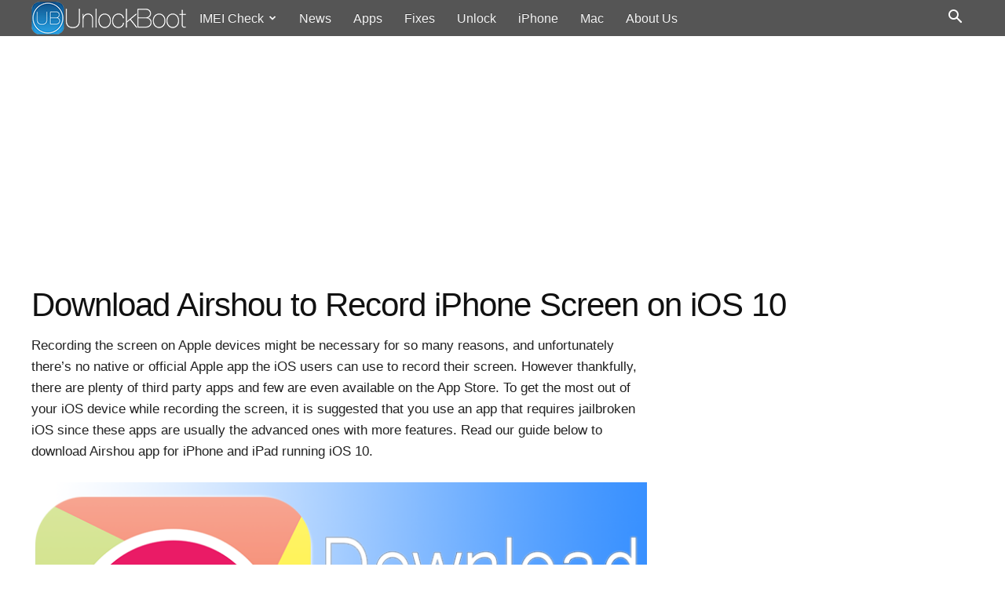

--- FILE ---
content_type: text/html; charset=UTF-8
request_url: https://www.unlockboot.com/wp-admin/admin-ajax.php?td_theme_name=unlockboot&v=7.8
body_size: -254
content:
{"432":2629}

--- FILE ---
content_type: text/html; charset=utf-8
request_url: https://www.google.com/recaptcha/api2/aframe
body_size: 267
content:
<!DOCTYPE HTML><html><head><meta http-equiv="content-type" content="text/html; charset=UTF-8"></head><body><script nonce="Owu__jAEZZ2hltpMoG-lxA">/** Anti-fraud and anti-abuse applications only. See google.com/recaptcha */ try{var clients={'sodar':'https://pagead2.googlesyndication.com/pagead/sodar?'};window.addEventListener("message",function(a){try{if(a.source===window.parent){var b=JSON.parse(a.data);var c=clients[b['id']];if(c){var d=document.createElement('img');d.src=c+b['params']+'&rc='+(localStorage.getItem("rc::a")?sessionStorage.getItem("rc::b"):"");window.document.body.appendChild(d);sessionStorage.setItem("rc::e",parseInt(sessionStorage.getItem("rc::e")||0)+1);localStorage.setItem("rc::h",'1768976244034');}}}catch(b){}});window.parent.postMessage("_grecaptcha_ready", "*");}catch(b){}</script></body></html>

--- FILE ---
content_type: application/javascript
request_url: https://www.unlockboot.com/uCegImWtaTLk.js?ts=27980
body_size: -28
content:
// this beacon is used by Presslabs for metric computations on www.unlockboot.com
